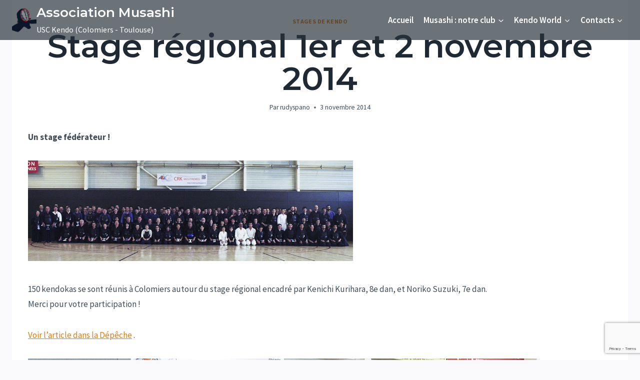

--- FILE ---
content_type: text/html; charset=utf-8
request_url: https://www.google.com/recaptcha/api2/anchor?ar=1&k=6LcL8ZoUAAAAAGlqiUDPHInXWcTiROaCCiKGdnmG&co=aHR0cHM6Ly9tdXNhc2hpLmFzc28uZnI6NDQz&hl=en&v=PoyoqOPhxBO7pBk68S4YbpHZ&size=invisible&anchor-ms=20000&execute-ms=30000&cb=ayrerll55tmy
body_size: 48598
content:
<!DOCTYPE HTML><html dir="ltr" lang="en"><head><meta http-equiv="Content-Type" content="text/html; charset=UTF-8">
<meta http-equiv="X-UA-Compatible" content="IE=edge">
<title>reCAPTCHA</title>
<style type="text/css">
/* cyrillic-ext */
@font-face {
  font-family: 'Roboto';
  font-style: normal;
  font-weight: 400;
  font-stretch: 100%;
  src: url(//fonts.gstatic.com/s/roboto/v48/KFO7CnqEu92Fr1ME7kSn66aGLdTylUAMa3GUBHMdazTgWw.woff2) format('woff2');
  unicode-range: U+0460-052F, U+1C80-1C8A, U+20B4, U+2DE0-2DFF, U+A640-A69F, U+FE2E-FE2F;
}
/* cyrillic */
@font-face {
  font-family: 'Roboto';
  font-style: normal;
  font-weight: 400;
  font-stretch: 100%;
  src: url(//fonts.gstatic.com/s/roboto/v48/KFO7CnqEu92Fr1ME7kSn66aGLdTylUAMa3iUBHMdazTgWw.woff2) format('woff2');
  unicode-range: U+0301, U+0400-045F, U+0490-0491, U+04B0-04B1, U+2116;
}
/* greek-ext */
@font-face {
  font-family: 'Roboto';
  font-style: normal;
  font-weight: 400;
  font-stretch: 100%;
  src: url(//fonts.gstatic.com/s/roboto/v48/KFO7CnqEu92Fr1ME7kSn66aGLdTylUAMa3CUBHMdazTgWw.woff2) format('woff2');
  unicode-range: U+1F00-1FFF;
}
/* greek */
@font-face {
  font-family: 'Roboto';
  font-style: normal;
  font-weight: 400;
  font-stretch: 100%;
  src: url(//fonts.gstatic.com/s/roboto/v48/KFO7CnqEu92Fr1ME7kSn66aGLdTylUAMa3-UBHMdazTgWw.woff2) format('woff2');
  unicode-range: U+0370-0377, U+037A-037F, U+0384-038A, U+038C, U+038E-03A1, U+03A3-03FF;
}
/* math */
@font-face {
  font-family: 'Roboto';
  font-style: normal;
  font-weight: 400;
  font-stretch: 100%;
  src: url(//fonts.gstatic.com/s/roboto/v48/KFO7CnqEu92Fr1ME7kSn66aGLdTylUAMawCUBHMdazTgWw.woff2) format('woff2');
  unicode-range: U+0302-0303, U+0305, U+0307-0308, U+0310, U+0312, U+0315, U+031A, U+0326-0327, U+032C, U+032F-0330, U+0332-0333, U+0338, U+033A, U+0346, U+034D, U+0391-03A1, U+03A3-03A9, U+03B1-03C9, U+03D1, U+03D5-03D6, U+03F0-03F1, U+03F4-03F5, U+2016-2017, U+2034-2038, U+203C, U+2040, U+2043, U+2047, U+2050, U+2057, U+205F, U+2070-2071, U+2074-208E, U+2090-209C, U+20D0-20DC, U+20E1, U+20E5-20EF, U+2100-2112, U+2114-2115, U+2117-2121, U+2123-214F, U+2190, U+2192, U+2194-21AE, U+21B0-21E5, U+21F1-21F2, U+21F4-2211, U+2213-2214, U+2216-22FF, U+2308-230B, U+2310, U+2319, U+231C-2321, U+2336-237A, U+237C, U+2395, U+239B-23B7, U+23D0, U+23DC-23E1, U+2474-2475, U+25AF, U+25B3, U+25B7, U+25BD, U+25C1, U+25CA, U+25CC, U+25FB, U+266D-266F, U+27C0-27FF, U+2900-2AFF, U+2B0E-2B11, U+2B30-2B4C, U+2BFE, U+3030, U+FF5B, U+FF5D, U+1D400-1D7FF, U+1EE00-1EEFF;
}
/* symbols */
@font-face {
  font-family: 'Roboto';
  font-style: normal;
  font-weight: 400;
  font-stretch: 100%;
  src: url(//fonts.gstatic.com/s/roboto/v48/KFO7CnqEu92Fr1ME7kSn66aGLdTylUAMaxKUBHMdazTgWw.woff2) format('woff2');
  unicode-range: U+0001-000C, U+000E-001F, U+007F-009F, U+20DD-20E0, U+20E2-20E4, U+2150-218F, U+2190, U+2192, U+2194-2199, U+21AF, U+21E6-21F0, U+21F3, U+2218-2219, U+2299, U+22C4-22C6, U+2300-243F, U+2440-244A, U+2460-24FF, U+25A0-27BF, U+2800-28FF, U+2921-2922, U+2981, U+29BF, U+29EB, U+2B00-2BFF, U+4DC0-4DFF, U+FFF9-FFFB, U+10140-1018E, U+10190-1019C, U+101A0, U+101D0-101FD, U+102E0-102FB, U+10E60-10E7E, U+1D2C0-1D2D3, U+1D2E0-1D37F, U+1F000-1F0FF, U+1F100-1F1AD, U+1F1E6-1F1FF, U+1F30D-1F30F, U+1F315, U+1F31C, U+1F31E, U+1F320-1F32C, U+1F336, U+1F378, U+1F37D, U+1F382, U+1F393-1F39F, U+1F3A7-1F3A8, U+1F3AC-1F3AF, U+1F3C2, U+1F3C4-1F3C6, U+1F3CA-1F3CE, U+1F3D4-1F3E0, U+1F3ED, U+1F3F1-1F3F3, U+1F3F5-1F3F7, U+1F408, U+1F415, U+1F41F, U+1F426, U+1F43F, U+1F441-1F442, U+1F444, U+1F446-1F449, U+1F44C-1F44E, U+1F453, U+1F46A, U+1F47D, U+1F4A3, U+1F4B0, U+1F4B3, U+1F4B9, U+1F4BB, U+1F4BF, U+1F4C8-1F4CB, U+1F4D6, U+1F4DA, U+1F4DF, U+1F4E3-1F4E6, U+1F4EA-1F4ED, U+1F4F7, U+1F4F9-1F4FB, U+1F4FD-1F4FE, U+1F503, U+1F507-1F50B, U+1F50D, U+1F512-1F513, U+1F53E-1F54A, U+1F54F-1F5FA, U+1F610, U+1F650-1F67F, U+1F687, U+1F68D, U+1F691, U+1F694, U+1F698, U+1F6AD, U+1F6B2, U+1F6B9-1F6BA, U+1F6BC, U+1F6C6-1F6CF, U+1F6D3-1F6D7, U+1F6E0-1F6EA, U+1F6F0-1F6F3, U+1F6F7-1F6FC, U+1F700-1F7FF, U+1F800-1F80B, U+1F810-1F847, U+1F850-1F859, U+1F860-1F887, U+1F890-1F8AD, U+1F8B0-1F8BB, U+1F8C0-1F8C1, U+1F900-1F90B, U+1F93B, U+1F946, U+1F984, U+1F996, U+1F9E9, U+1FA00-1FA6F, U+1FA70-1FA7C, U+1FA80-1FA89, U+1FA8F-1FAC6, U+1FACE-1FADC, U+1FADF-1FAE9, U+1FAF0-1FAF8, U+1FB00-1FBFF;
}
/* vietnamese */
@font-face {
  font-family: 'Roboto';
  font-style: normal;
  font-weight: 400;
  font-stretch: 100%;
  src: url(//fonts.gstatic.com/s/roboto/v48/KFO7CnqEu92Fr1ME7kSn66aGLdTylUAMa3OUBHMdazTgWw.woff2) format('woff2');
  unicode-range: U+0102-0103, U+0110-0111, U+0128-0129, U+0168-0169, U+01A0-01A1, U+01AF-01B0, U+0300-0301, U+0303-0304, U+0308-0309, U+0323, U+0329, U+1EA0-1EF9, U+20AB;
}
/* latin-ext */
@font-face {
  font-family: 'Roboto';
  font-style: normal;
  font-weight: 400;
  font-stretch: 100%;
  src: url(//fonts.gstatic.com/s/roboto/v48/KFO7CnqEu92Fr1ME7kSn66aGLdTylUAMa3KUBHMdazTgWw.woff2) format('woff2');
  unicode-range: U+0100-02BA, U+02BD-02C5, U+02C7-02CC, U+02CE-02D7, U+02DD-02FF, U+0304, U+0308, U+0329, U+1D00-1DBF, U+1E00-1E9F, U+1EF2-1EFF, U+2020, U+20A0-20AB, U+20AD-20C0, U+2113, U+2C60-2C7F, U+A720-A7FF;
}
/* latin */
@font-face {
  font-family: 'Roboto';
  font-style: normal;
  font-weight: 400;
  font-stretch: 100%;
  src: url(//fonts.gstatic.com/s/roboto/v48/KFO7CnqEu92Fr1ME7kSn66aGLdTylUAMa3yUBHMdazQ.woff2) format('woff2');
  unicode-range: U+0000-00FF, U+0131, U+0152-0153, U+02BB-02BC, U+02C6, U+02DA, U+02DC, U+0304, U+0308, U+0329, U+2000-206F, U+20AC, U+2122, U+2191, U+2193, U+2212, U+2215, U+FEFF, U+FFFD;
}
/* cyrillic-ext */
@font-face {
  font-family: 'Roboto';
  font-style: normal;
  font-weight: 500;
  font-stretch: 100%;
  src: url(//fonts.gstatic.com/s/roboto/v48/KFO7CnqEu92Fr1ME7kSn66aGLdTylUAMa3GUBHMdazTgWw.woff2) format('woff2');
  unicode-range: U+0460-052F, U+1C80-1C8A, U+20B4, U+2DE0-2DFF, U+A640-A69F, U+FE2E-FE2F;
}
/* cyrillic */
@font-face {
  font-family: 'Roboto';
  font-style: normal;
  font-weight: 500;
  font-stretch: 100%;
  src: url(//fonts.gstatic.com/s/roboto/v48/KFO7CnqEu92Fr1ME7kSn66aGLdTylUAMa3iUBHMdazTgWw.woff2) format('woff2');
  unicode-range: U+0301, U+0400-045F, U+0490-0491, U+04B0-04B1, U+2116;
}
/* greek-ext */
@font-face {
  font-family: 'Roboto';
  font-style: normal;
  font-weight: 500;
  font-stretch: 100%;
  src: url(//fonts.gstatic.com/s/roboto/v48/KFO7CnqEu92Fr1ME7kSn66aGLdTylUAMa3CUBHMdazTgWw.woff2) format('woff2');
  unicode-range: U+1F00-1FFF;
}
/* greek */
@font-face {
  font-family: 'Roboto';
  font-style: normal;
  font-weight: 500;
  font-stretch: 100%;
  src: url(//fonts.gstatic.com/s/roboto/v48/KFO7CnqEu92Fr1ME7kSn66aGLdTylUAMa3-UBHMdazTgWw.woff2) format('woff2');
  unicode-range: U+0370-0377, U+037A-037F, U+0384-038A, U+038C, U+038E-03A1, U+03A3-03FF;
}
/* math */
@font-face {
  font-family: 'Roboto';
  font-style: normal;
  font-weight: 500;
  font-stretch: 100%;
  src: url(//fonts.gstatic.com/s/roboto/v48/KFO7CnqEu92Fr1ME7kSn66aGLdTylUAMawCUBHMdazTgWw.woff2) format('woff2');
  unicode-range: U+0302-0303, U+0305, U+0307-0308, U+0310, U+0312, U+0315, U+031A, U+0326-0327, U+032C, U+032F-0330, U+0332-0333, U+0338, U+033A, U+0346, U+034D, U+0391-03A1, U+03A3-03A9, U+03B1-03C9, U+03D1, U+03D5-03D6, U+03F0-03F1, U+03F4-03F5, U+2016-2017, U+2034-2038, U+203C, U+2040, U+2043, U+2047, U+2050, U+2057, U+205F, U+2070-2071, U+2074-208E, U+2090-209C, U+20D0-20DC, U+20E1, U+20E5-20EF, U+2100-2112, U+2114-2115, U+2117-2121, U+2123-214F, U+2190, U+2192, U+2194-21AE, U+21B0-21E5, U+21F1-21F2, U+21F4-2211, U+2213-2214, U+2216-22FF, U+2308-230B, U+2310, U+2319, U+231C-2321, U+2336-237A, U+237C, U+2395, U+239B-23B7, U+23D0, U+23DC-23E1, U+2474-2475, U+25AF, U+25B3, U+25B7, U+25BD, U+25C1, U+25CA, U+25CC, U+25FB, U+266D-266F, U+27C0-27FF, U+2900-2AFF, U+2B0E-2B11, U+2B30-2B4C, U+2BFE, U+3030, U+FF5B, U+FF5D, U+1D400-1D7FF, U+1EE00-1EEFF;
}
/* symbols */
@font-face {
  font-family: 'Roboto';
  font-style: normal;
  font-weight: 500;
  font-stretch: 100%;
  src: url(//fonts.gstatic.com/s/roboto/v48/KFO7CnqEu92Fr1ME7kSn66aGLdTylUAMaxKUBHMdazTgWw.woff2) format('woff2');
  unicode-range: U+0001-000C, U+000E-001F, U+007F-009F, U+20DD-20E0, U+20E2-20E4, U+2150-218F, U+2190, U+2192, U+2194-2199, U+21AF, U+21E6-21F0, U+21F3, U+2218-2219, U+2299, U+22C4-22C6, U+2300-243F, U+2440-244A, U+2460-24FF, U+25A0-27BF, U+2800-28FF, U+2921-2922, U+2981, U+29BF, U+29EB, U+2B00-2BFF, U+4DC0-4DFF, U+FFF9-FFFB, U+10140-1018E, U+10190-1019C, U+101A0, U+101D0-101FD, U+102E0-102FB, U+10E60-10E7E, U+1D2C0-1D2D3, U+1D2E0-1D37F, U+1F000-1F0FF, U+1F100-1F1AD, U+1F1E6-1F1FF, U+1F30D-1F30F, U+1F315, U+1F31C, U+1F31E, U+1F320-1F32C, U+1F336, U+1F378, U+1F37D, U+1F382, U+1F393-1F39F, U+1F3A7-1F3A8, U+1F3AC-1F3AF, U+1F3C2, U+1F3C4-1F3C6, U+1F3CA-1F3CE, U+1F3D4-1F3E0, U+1F3ED, U+1F3F1-1F3F3, U+1F3F5-1F3F7, U+1F408, U+1F415, U+1F41F, U+1F426, U+1F43F, U+1F441-1F442, U+1F444, U+1F446-1F449, U+1F44C-1F44E, U+1F453, U+1F46A, U+1F47D, U+1F4A3, U+1F4B0, U+1F4B3, U+1F4B9, U+1F4BB, U+1F4BF, U+1F4C8-1F4CB, U+1F4D6, U+1F4DA, U+1F4DF, U+1F4E3-1F4E6, U+1F4EA-1F4ED, U+1F4F7, U+1F4F9-1F4FB, U+1F4FD-1F4FE, U+1F503, U+1F507-1F50B, U+1F50D, U+1F512-1F513, U+1F53E-1F54A, U+1F54F-1F5FA, U+1F610, U+1F650-1F67F, U+1F687, U+1F68D, U+1F691, U+1F694, U+1F698, U+1F6AD, U+1F6B2, U+1F6B9-1F6BA, U+1F6BC, U+1F6C6-1F6CF, U+1F6D3-1F6D7, U+1F6E0-1F6EA, U+1F6F0-1F6F3, U+1F6F7-1F6FC, U+1F700-1F7FF, U+1F800-1F80B, U+1F810-1F847, U+1F850-1F859, U+1F860-1F887, U+1F890-1F8AD, U+1F8B0-1F8BB, U+1F8C0-1F8C1, U+1F900-1F90B, U+1F93B, U+1F946, U+1F984, U+1F996, U+1F9E9, U+1FA00-1FA6F, U+1FA70-1FA7C, U+1FA80-1FA89, U+1FA8F-1FAC6, U+1FACE-1FADC, U+1FADF-1FAE9, U+1FAF0-1FAF8, U+1FB00-1FBFF;
}
/* vietnamese */
@font-face {
  font-family: 'Roboto';
  font-style: normal;
  font-weight: 500;
  font-stretch: 100%;
  src: url(//fonts.gstatic.com/s/roboto/v48/KFO7CnqEu92Fr1ME7kSn66aGLdTylUAMa3OUBHMdazTgWw.woff2) format('woff2');
  unicode-range: U+0102-0103, U+0110-0111, U+0128-0129, U+0168-0169, U+01A0-01A1, U+01AF-01B0, U+0300-0301, U+0303-0304, U+0308-0309, U+0323, U+0329, U+1EA0-1EF9, U+20AB;
}
/* latin-ext */
@font-face {
  font-family: 'Roboto';
  font-style: normal;
  font-weight: 500;
  font-stretch: 100%;
  src: url(//fonts.gstatic.com/s/roboto/v48/KFO7CnqEu92Fr1ME7kSn66aGLdTylUAMa3KUBHMdazTgWw.woff2) format('woff2');
  unicode-range: U+0100-02BA, U+02BD-02C5, U+02C7-02CC, U+02CE-02D7, U+02DD-02FF, U+0304, U+0308, U+0329, U+1D00-1DBF, U+1E00-1E9F, U+1EF2-1EFF, U+2020, U+20A0-20AB, U+20AD-20C0, U+2113, U+2C60-2C7F, U+A720-A7FF;
}
/* latin */
@font-face {
  font-family: 'Roboto';
  font-style: normal;
  font-weight: 500;
  font-stretch: 100%;
  src: url(//fonts.gstatic.com/s/roboto/v48/KFO7CnqEu92Fr1ME7kSn66aGLdTylUAMa3yUBHMdazQ.woff2) format('woff2');
  unicode-range: U+0000-00FF, U+0131, U+0152-0153, U+02BB-02BC, U+02C6, U+02DA, U+02DC, U+0304, U+0308, U+0329, U+2000-206F, U+20AC, U+2122, U+2191, U+2193, U+2212, U+2215, U+FEFF, U+FFFD;
}
/* cyrillic-ext */
@font-face {
  font-family: 'Roboto';
  font-style: normal;
  font-weight: 900;
  font-stretch: 100%;
  src: url(//fonts.gstatic.com/s/roboto/v48/KFO7CnqEu92Fr1ME7kSn66aGLdTylUAMa3GUBHMdazTgWw.woff2) format('woff2');
  unicode-range: U+0460-052F, U+1C80-1C8A, U+20B4, U+2DE0-2DFF, U+A640-A69F, U+FE2E-FE2F;
}
/* cyrillic */
@font-face {
  font-family: 'Roboto';
  font-style: normal;
  font-weight: 900;
  font-stretch: 100%;
  src: url(//fonts.gstatic.com/s/roboto/v48/KFO7CnqEu92Fr1ME7kSn66aGLdTylUAMa3iUBHMdazTgWw.woff2) format('woff2');
  unicode-range: U+0301, U+0400-045F, U+0490-0491, U+04B0-04B1, U+2116;
}
/* greek-ext */
@font-face {
  font-family: 'Roboto';
  font-style: normal;
  font-weight: 900;
  font-stretch: 100%;
  src: url(//fonts.gstatic.com/s/roboto/v48/KFO7CnqEu92Fr1ME7kSn66aGLdTylUAMa3CUBHMdazTgWw.woff2) format('woff2');
  unicode-range: U+1F00-1FFF;
}
/* greek */
@font-face {
  font-family: 'Roboto';
  font-style: normal;
  font-weight: 900;
  font-stretch: 100%;
  src: url(//fonts.gstatic.com/s/roboto/v48/KFO7CnqEu92Fr1ME7kSn66aGLdTylUAMa3-UBHMdazTgWw.woff2) format('woff2');
  unicode-range: U+0370-0377, U+037A-037F, U+0384-038A, U+038C, U+038E-03A1, U+03A3-03FF;
}
/* math */
@font-face {
  font-family: 'Roboto';
  font-style: normal;
  font-weight: 900;
  font-stretch: 100%;
  src: url(//fonts.gstatic.com/s/roboto/v48/KFO7CnqEu92Fr1ME7kSn66aGLdTylUAMawCUBHMdazTgWw.woff2) format('woff2');
  unicode-range: U+0302-0303, U+0305, U+0307-0308, U+0310, U+0312, U+0315, U+031A, U+0326-0327, U+032C, U+032F-0330, U+0332-0333, U+0338, U+033A, U+0346, U+034D, U+0391-03A1, U+03A3-03A9, U+03B1-03C9, U+03D1, U+03D5-03D6, U+03F0-03F1, U+03F4-03F5, U+2016-2017, U+2034-2038, U+203C, U+2040, U+2043, U+2047, U+2050, U+2057, U+205F, U+2070-2071, U+2074-208E, U+2090-209C, U+20D0-20DC, U+20E1, U+20E5-20EF, U+2100-2112, U+2114-2115, U+2117-2121, U+2123-214F, U+2190, U+2192, U+2194-21AE, U+21B0-21E5, U+21F1-21F2, U+21F4-2211, U+2213-2214, U+2216-22FF, U+2308-230B, U+2310, U+2319, U+231C-2321, U+2336-237A, U+237C, U+2395, U+239B-23B7, U+23D0, U+23DC-23E1, U+2474-2475, U+25AF, U+25B3, U+25B7, U+25BD, U+25C1, U+25CA, U+25CC, U+25FB, U+266D-266F, U+27C0-27FF, U+2900-2AFF, U+2B0E-2B11, U+2B30-2B4C, U+2BFE, U+3030, U+FF5B, U+FF5D, U+1D400-1D7FF, U+1EE00-1EEFF;
}
/* symbols */
@font-face {
  font-family: 'Roboto';
  font-style: normal;
  font-weight: 900;
  font-stretch: 100%;
  src: url(//fonts.gstatic.com/s/roboto/v48/KFO7CnqEu92Fr1ME7kSn66aGLdTylUAMaxKUBHMdazTgWw.woff2) format('woff2');
  unicode-range: U+0001-000C, U+000E-001F, U+007F-009F, U+20DD-20E0, U+20E2-20E4, U+2150-218F, U+2190, U+2192, U+2194-2199, U+21AF, U+21E6-21F0, U+21F3, U+2218-2219, U+2299, U+22C4-22C6, U+2300-243F, U+2440-244A, U+2460-24FF, U+25A0-27BF, U+2800-28FF, U+2921-2922, U+2981, U+29BF, U+29EB, U+2B00-2BFF, U+4DC0-4DFF, U+FFF9-FFFB, U+10140-1018E, U+10190-1019C, U+101A0, U+101D0-101FD, U+102E0-102FB, U+10E60-10E7E, U+1D2C0-1D2D3, U+1D2E0-1D37F, U+1F000-1F0FF, U+1F100-1F1AD, U+1F1E6-1F1FF, U+1F30D-1F30F, U+1F315, U+1F31C, U+1F31E, U+1F320-1F32C, U+1F336, U+1F378, U+1F37D, U+1F382, U+1F393-1F39F, U+1F3A7-1F3A8, U+1F3AC-1F3AF, U+1F3C2, U+1F3C4-1F3C6, U+1F3CA-1F3CE, U+1F3D4-1F3E0, U+1F3ED, U+1F3F1-1F3F3, U+1F3F5-1F3F7, U+1F408, U+1F415, U+1F41F, U+1F426, U+1F43F, U+1F441-1F442, U+1F444, U+1F446-1F449, U+1F44C-1F44E, U+1F453, U+1F46A, U+1F47D, U+1F4A3, U+1F4B0, U+1F4B3, U+1F4B9, U+1F4BB, U+1F4BF, U+1F4C8-1F4CB, U+1F4D6, U+1F4DA, U+1F4DF, U+1F4E3-1F4E6, U+1F4EA-1F4ED, U+1F4F7, U+1F4F9-1F4FB, U+1F4FD-1F4FE, U+1F503, U+1F507-1F50B, U+1F50D, U+1F512-1F513, U+1F53E-1F54A, U+1F54F-1F5FA, U+1F610, U+1F650-1F67F, U+1F687, U+1F68D, U+1F691, U+1F694, U+1F698, U+1F6AD, U+1F6B2, U+1F6B9-1F6BA, U+1F6BC, U+1F6C6-1F6CF, U+1F6D3-1F6D7, U+1F6E0-1F6EA, U+1F6F0-1F6F3, U+1F6F7-1F6FC, U+1F700-1F7FF, U+1F800-1F80B, U+1F810-1F847, U+1F850-1F859, U+1F860-1F887, U+1F890-1F8AD, U+1F8B0-1F8BB, U+1F8C0-1F8C1, U+1F900-1F90B, U+1F93B, U+1F946, U+1F984, U+1F996, U+1F9E9, U+1FA00-1FA6F, U+1FA70-1FA7C, U+1FA80-1FA89, U+1FA8F-1FAC6, U+1FACE-1FADC, U+1FADF-1FAE9, U+1FAF0-1FAF8, U+1FB00-1FBFF;
}
/* vietnamese */
@font-face {
  font-family: 'Roboto';
  font-style: normal;
  font-weight: 900;
  font-stretch: 100%;
  src: url(//fonts.gstatic.com/s/roboto/v48/KFO7CnqEu92Fr1ME7kSn66aGLdTylUAMa3OUBHMdazTgWw.woff2) format('woff2');
  unicode-range: U+0102-0103, U+0110-0111, U+0128-0129, U+0168-0169, U+01A0-01A1, U+01AF-01B0, U+0300-0301, U+0303-0304, U+0308-0309, U+0323, U+0329, U+1EA0-1EF9, U+20AB;
}
/* latin-ext */
@font-face {
  font-family: 'Roboto';
  font-style: normal;
  font-weight: 900;
  font-stretch: 100%;
  src: url(//fonts.gstatic.com/s/roboto/v48/KFO7CnqEu92Fr1ME7kSn66aGLdTylUAMa3KUBHMdazTgWw.woff2) format('woff2');
  unicode-range: U+0100-02BA, U+02BD-02C5, U+02C7-02CC, U+02CE-02D7, U+02DD-02FF, U+0304, U+0308, U+0329, U+1D00-1DBF, U+1E00-1E9F, U+1EF2-1EFF, U+2020, U+20A0-20AB, U+20AD-20C0, U+2113, U+2C60-2C7F, U+A720-A7FF;
}
/* latin */
@font-face {
  font-family: 'Roboto';
  font-style: normal;
  font-weight: 900;
  font-stretch: 100%;
  src: url(//fonts.gstatic.com/s/roboto/v48/KFO7CnqEu92Fr1ME7kSn66aGLdTylUAMa3yUBHMdazQ.woff2) format('woff2');
  unicode-range: U+0000-00FF, U+0131, U+0152-0153, U+02BB-02BC, U+02C6, U+02DA, U+02DC, U+0304, U+0308, U+0329, U+2000-206F, U+20AC, U+2122, U+2191, U+2193, U+2212, U+2215, U+FEFF, U+FFFD;
}

</style>
<link rel="stylesheet" type="text/css" href="https://www.gstatic.com/recaptcha/releases/PoyoqOPhxBO7pBk68S4YbpHZ/styles__ltr.css">
<script nonce="uP-i3XEtiMxWEO0wbCG3Sg" type="text/javascript">window['__recaptcha_api'] = 'https://www.google.com/recaptcha/api2/';</script>
<script type="text/javascript" src="https://www.gstatic.com/recaptcha/releases/PoyoqOPhxBO7pBk68S4YbpHZ/recaptcha__en.js" nonce="uP-i3XEtiMxWEO0wbCG3Sg">
      
    </script></head>
<body><div id="rc-anchor-alert" class="rc-anchor-alert"></div>
<input type="hidden" id="recaptcha-token" value="[base64]">
<script type="text/javascript" nonce="uP-i3XEtiMxWEO0wbCG3Sg">
      recaptcha.anchor.Main.init("[\x22ainput\x22,[\x22bgdata\x22,\x22\x22,\[base64]/[base64]/[base64]/KE4oMTI0LHYsdi5HKSxMWihsLHYpKTpOKDEyNCx2LGwpLFYpLHYpLFQpKSxGKDE3MSx2KX0scjc9ZnVuY3Rpb24obCl7cmV0dXJuIGx9LEM9ZnVuY3Rpb24obCxWLHYpe04odixsLFYpLFZbYWtdPTI3OTZ9LG49ZnVuY3Rpb24obCxWKXtWLlg9KChWLlg/[base64]/[base64]/[base64]/[base64]/[base64]/[base64]/[base64]/[base64]/[base64]/[base64]/[base64]\\u003d\x22,\[base64]\\u003d\\u003d\x22,\x22wrHDmUQ0w48UBMK5SWgKH8OPw4Q0wrlYRA9ACsOxw487Y8KJYsKBRcOceC3CtcOjw7F0w5fDusOBw6HDisOkVC7DksK3NsOwHcK7HXPDvAnDrMOsw77Co8Orw4tdwprDpMOTw5rCvMO/UklSCcK7wr9gw5XCj1hQZmnDlHcXRMOYw7zDqMOWw7EnRMKQBsOmcMKWw5zCsBhAD8OMw5XDvGHDt8OTThcEwr3DoScVA8OiWFDCr8Kzw7YRwpJFwpPDvAFDw5LDr8O3w7TDmlJywp/DqMOlGGh7wpfCoMKac8KwwpBZWWRnw5ELwpTDi3s9wqPCmiNgeiLDux7ChzvDj8KxBsOswpcQdzjChSzDsh/CiDzDp0U2wo5xwr5Fw6LCpD7DmgfCp8Okb1TCtmvDucKKMcKcNiFEC27DjncuwoXCtMKQw7rCnsOswoDDtTfCinzDkn7DvynDksKAUcK2woomwrxNaW9Iwr7Clm9Kw6YyCmtYw5JhPcKLDATChHpQwq0lTsKhJ8KPwoABw6/[base64]/Dk8Osw4DDvTRKacO3YyzDlcOfw6cew7zDtMOWPsKYaSjDnRHClkh9w73Ch8Ktw4RVO1UOIsONC0LCqcOywp3DuGRnXsOIUCzDl2Nbw6/CvsKgcRDDhUpFw4LCqwXChCRsI1HChjEtBw8oI8KUw6XDow3Di8KeenQYwqpswrDCp0UnNMKdNgjDkDUVw5HCsEkUSsOiw4HCkRp3bjvCk8KMSDk1bBnCsEJAwrlbw7U0YlV6w4o5LMO+WcK/Nw8MEFVfw4zDosKlbWjDuCghczTCrUhIX8KsNMKjw5BkZEp2w4Ayw4HCnTLCl8KpwrB0UmfDnMKMclrCnQ0bw6FoHDJCFip4wpTDm8OVw7LCvsKKw6rDrlvChFJGG8OkwpNaS8KPPmLCr3t9wrPCpsKPwovDosO0w6zDgBLCvx/DucO8wqE3wqzClMOwC09iVcKtw7/DonPDkRLCujXCq8KdFylqQWsRRGBqw54vw6p9wp3Ci8KJwplnw6TDnmjCmnrDmGlqOMKXJBFnM8K4JMOiwqbDkMKgX3FHw7fDvcKdwrl+w6rCr8K3V07Do8KtVivDunoxw7oDb8KWe3Vcw6M6wrkswojDnwnCmjNyw6rDicKjw5NVa8O+wr/Ds8K0wpvDgX7CgylnYwzCr8KiVhkOwotwwrlnw5nDuSJMPsKyZlwiTQTCgMKmw7TDhF14wqcaM2oJKAFMw5h/IzQWw5hvw7YfZxMcwp/DtMKaw5jCvsOIwpVhHsOFwqTCmsKBMEzDv1XCrcOUN8OhVsOuw67DrcKIVhttNGjCr0c/HcK6QcKqX1YRelM8wp9ewovDkMK0SSkyQcKLwrLDp8OdHsOMwq/DtMK7LBXDo29Cw6QyH05uw45aw63DocKmAcKzfBhtZMKvwqYsUwh8c1rDo8O+w5cew6LDhi3Dugg7InYmwqxuwpbDgMOGw5wLwoXCuT7Cv8O6EMO+wqnDjsKuaCzDjy3DlMOcw6MARDU1w7pxwohBw5fCjkDDnS81KcO/dj9bwo7CgDfDg8OUKsKmB8OaGsKmw47CqMKQw71FKDZrw5TDmMOOw7DDncKPw7MgbsK2bcOEw5ZwwrPCgiPClcKwwpzCsHTCtQ5JLzLCqsKZwo8qwpXDoXjCqsKKYMKnOsOlwrvCsMOmwoNewrbCpGnClMKxw43Dk17DgMK6dcK/LMO9MTTDscKaN8OvPCgLwrZEwqbCg1XDvcOywrNXwqwtAi9Ow6LCucOvw63DqsKqwq/DiMOcw7wiwqNKJcKtFMOIw73Cl8KUw7vDksKqwrgMw7nCny5RYnQkUMO3w6Aaw47CvC7DlQTDvMO8wqbDqBfDu8O6wphUw7TDlW/DqSUow4NTEsKHW8KeO2PDr8K4w708fcKPTT0jdsOfwr53w5PCi3jCt8O5w5UKL1MFw6kYUnBiwqZTOMOSL3fChcKDemrCgsK2L8KzGDnCsBnCscKgw7jDkMKPHQsow5V5w4V6BlBcOcObNcKEwrHDh8OLM3HDt8OwwrIAwpokw4lAw4DCucKqSMOtw6nDj0fDgG/[base64]/Ck1EswpIdW8KUwrvChsOWPx0GWsO7w6jDnGI6ZMKDw5zDtmXCp8Osw7hvWlBhwoXDv1rCnsOuw54JwqTDtcKYwpfDpntwVEDCp8K8GcKvwqPCqsKMwoU4w7zCusKYCVjDpsOpZhTCkcK7ZA/ChCfCu8O0VBrCkmTDocKgw41fP8OBfcKvBMKAODDDisO/[base64]/CnsOUw67CosKsw4oBw6jDs8Oww6RmwrlffcO2H8KhS8KJbMKtw4HCgMOjwojDkMK1Ah0kEHsjwpnCs8KBVk3CixA/D8O5O8O4w5/CtsKPBsOTWcK2wpPCosOGwqrDucOwDRl/w6cZwrY8OsOwI8O+JsOiw4FBZcKRLxTCunXDs8O/[base64]/DoU8ew6ctKcOawr/DphZbwqU7H8K1ITrDkcOTw6x1woDCg2gKw4TCuwN+w5nCsgoKwpsYwrljJk/Ci8OsOcKyw40uwqzClsK5w7rChFvDusK7ccKaw6HDicKZaMOrwqnCr2/DgcOICULDjlUoQcOVwpLCjcKvfBJWw6lEw7hxPSUeH8O/[base64]/[base64]/w6tbDMKBMEIpwqHCvEMZHDbCl8OsRsOdwq5rw7bCrMOAc8OXw67DssKPYhfDgsKpYMO3w7LDo3xKwqACw5HDrsKTZVoRwrbDjjgAw4DDhE/CglICYnbCvMKuw6/CqCl/w73DtMK1Emtrw6zDiywLwpTCkVYdwrvCs8KXacK5w6hrw5ZtccO7PjHDnMKSRcKidHfCok1QVTEqMgjChVE/HCvDncODBg80wodAwpEzLWkRJ8OtwqjChk3CjMO/[base64]/HhllNljDjMOVBkpHc8OXwqUUIsOswqnDkzzDhhZOw6dcB0tOw6MZVVfCtHzCpg7Dh8OQwrrCvhNqBwPCpSMFw6rDm8OHe1lfAWjDiDAMMMKUwrPCgErChirCo8Ofw6nDlR/CmhrCmsOCw5DDp8KoFsO2wrlackk6RTLCg1LCpkBlw6HDnMOWYxwwP8OYwqvCnB7Cqghsw6/DoyknLcKbXFHDng/Dj8KBB8OgCQ/Dp8OwccKfH8Knw7vDqSI8CAzDr0Ewwp9lw4PDg8KaWcKhOcOPN8OMw5zDtcOCw5Baw5UUw63DhmzCnRQ5RVN5w6odw5zCsUh0DWQwVglcwocNUGtVB8O5wozChCHCjVkAF8O5wph1w7UEw6PDhsObwo1WCETDtsK/LwrDjkoNw54Nw7PCp8K+IMKTw5JowozCl2h1HMOjw77Drk7DpTrDmsOFw6YTwrRuCVZmwrzDtcKcw5jCtVhaw63DvMKxwpd7A0FJwqHDiSPCkhtPw57Dkj3DrzVmw4rDgRrCoGESw4PDvzHDnMOXKcODRMKywq3Ds0TCscO/dsKJcVZxwpzDiULCu8KXwqXDnsKAQ8ONwq7Di3pYOcKTw57DpsKjdcOKw6bCh8OVHcOKwpkrw6Z1TmcAUMOVH8Osw4ZfwoBnwrtsTTZJInvCmQXDmcOww5Mow5kmwqjDnVJ1CV7CjXsPMcOXF1hhScKrOMKTwqDCkMOww53DvWktVsO/wqXDg8OJbSXCiTYWwoDDk8OaN8KmOQofw77Doi0edS8Zw5oEwrcsMsOQLcKUODvCj8KxQFjClsOkAFjCgsOMTiRQRCgNfcOQw4QMCG9zwot6KR/CilVyKQQbWHMBJiHDi8Ogw7rCgsOnU8OXPEHCgAHDl8KjYsKfw4TDhTEFCw0kw4PDtcKYX3HCmcKfwplQXcOqw7Eewq7CjyDCisOKSCthEXEBbcKZWHomw5/CpyPDtDLCrGDCs8Kuw6vDgnhYfz8zwozCkUdcwpRfw6ZTKMKjFRfCjsKqWMOKw6lbQ8OxwqPCosKqWzHCuMKswrF1wqHCj8OWUiYBK8Kjw5rDj8Ogwq0oCQpFFB8wwqLCmMKzw7vDp8KNBMKhMsKAwp/CmsKmbFMZwoJ6w7Z3SlJUw77ChjPCnRtpbMOxw59ACm02wrTCnMOAAyXDmVMJOx9wS8K+TMK3wqvCjMOHw6YQL8Ouw7DDj8KAwpoULmIJfMKzwpp3b8OxNj/CuADDn0c7KsO+wpvDoA07dUMYw7nDmWgMw7TDrncrTlkuMMKLQQEGw7PCp2TDkcKSV8KnwoDCh0VNw7tqJ3s8SxvCq8O7w7Rpwr7Dk8OxIlRWZcKsaQbCl3XDscKRPnFeDl7CpMKpJhdDcj0/w7Icw6HCiSTDtcOeVsOmYRbDlMO9PnTDuMK8IENsw6rCsUTDvcOyw47DhcKPwq0Rw7fCjcOzZR7Dg3jDjWMMwqMJwofCgh1Jw43DgB/[base64]/Dk8K1w5LCu8OENCTDjmLDuMO1w6EcwobDmMKiwrxsw44xSFHDikbCjnPCpMOOHMKJw4AqFTDDg8OEwrh5Lg/DqMKsw4jDngLCv8OEw4XDpMO/[base64]/DhcKqASAmw6kVBcOHFWXDusKMw5hhw4DCu8OHUMOOwpXDt0k1wrjCj8OBw5tpOjBkwo/DvcKSWAF5TjvCj8OKwq7CnEtdd8Kyw6zDocOiwq/DtsK3PQnCqG3DlsOyT8OCw4BELEMCQ0bDhx9Tw6zDnjBOYsOlwqTChsOXDHsXwrFiwq/CqyPDukcWwowxbsO4IB1Rw5TDkELCsR1FW0DCswgrccKDLcKIwpjDiBA3wqdob8Odw4DDtcOmC8Kpw7jDt8KNw5F/wqIoFsO2w7zDmsKCAlp8YcOMM8OfJcOQw6UrQ3UCwo5jwo0eSAo6ABHDsntHDsK4a2ofUEM5w5Z8JMKIw5jCvsOBKSojw6lMOMKFI8OQwq0NZEfCgEccU8KbWjvDksO4NsOdw5NTNcKiw7nDiBojw64jw5JgccKSEwHChsKAM8K4wrvCt8Oswok/A0vCg1LDlhsFwoNJw57Cp8KkaWHDgMOnLWXCgcOZWMKIZiTCnQc5wowWw7TCg2MMMcOyawEXwpobcsKIwrjDpHjCvUDDmAvCgsOAwrfDjMKMVcOHaGQsw5tWdGM4EcOHXAjCu8K/KMOww6sbBnrDticZHG3DucKzwrUoWsOXFiRHw6QCwqEgwpY0w5TCj37CmsKEBxsuWcKEe8Orf8KjZkgJwq3DnkAvw5I+XzrCrMOpwqAyBUtyw4EpwoPCl8KxOsKKAg1tVlXCpsK2TsOQR8OFSVcLQXbDr8O/bcOZw4fDtg3CiWUPV1/CrSQPeVoIw6PDqwrDmhnDgnvCisObwpvDjsOsFsOVC8OHwqVtbFpGRMK4w5zDv8K1V8KjDFlhDsO7wqlFw77DgkFbwozDn8OqwqcwwplVw7XCnirDimjDqWLCjsOibsKIf0l9w5DDoSXDlxsxfH3CrhrDtMOawpjDpcO4UUR/w5/[base64]/DhMKNWTjCi3t+AysQw57DlMK0ejR9wrjCp8KZXWg/[base64]/wrFoEQRuMMKnw4LDoi8wZAvDukrCgMO7YMOww4TDs8KnbgQ0SgN6fkjDgnPCtAbDnRcdwoxcw5gow6xbD11uOcKpRkdiw4x/TyXDj8KrI1DCgMOyRMK0bMOTwrLCuMKnw7A0w4VjwpkzecOOasKgw7/[base64]/Dv8K+w4/DssOPw6XDn8KWWMOawrLDogIjMsKPfMKOwoZ1w67DjMKSeUzDs8OoHjPCmMOdWMOWJyhyw5nCrCXCt1HDgcK7wqjDjMOgSWJ5M8Otw6VUGmdSwr7DgxE5VMKSw5jCnsKsFEXDrW49Rx/[base64]/CiAMSw41gcMOnW8OuXw0Xw6osAcKqC1TDuMOWASrDksO8UsO3DTHCoHlSRzzCgybDu3JKccKzIl1NwoDDog/CssONwpYuw4RmwqfDuMOcw6l2TlLCu8O+woTDrDDClsKPWsOcw77CiGrDj1/DmcOywojDlgZPQsK9PjbCiyPDnMOPw5/ChTgweHDCqTHCr8O+NsOkw7PDnyfCo2zCgAlrw4vDqcKtVWLCnmM0ejHDjcOmTMO2OXbDvB/DrcKHWMKMA8Oaw43Dq0Apw5HDs8KsPjMmw7DDvxXDpEEAwq5vwoLDnmlWEwfCpyrCsiEyNlrDrBDDkH/CrTHCniFVAhprdUXDiy8/F3gSwqRJZ8OpZ0ohbxPDvX9kwrxWAMOTdsO0fVd0dsOiwpnCrmN3U8KZS8O3ZMONw6lkwr1Vw6zComMEwppWwobDvCPCu8OhBnjCiwgdw4LDgcO+w5xFw5Fww5JlDMKOw4pfw6TDp0/DinQXOgNtw6vCtcKMXsOYWsOVcMO+w7DCg1jCjF7DncKveGxTfEnDuGdKGsKVARByD8KlB8KMcxYfBhddV8Ohw7ggw5hlw6vDnsKSD8OGwpsYw6/DgBZjw5ERDMKPw6QGOD0dw7xRQsOiw74AJcKrwp/[base64]/DqsK/DcOOOsOTQcOCwrzCg8Kzw60rwo/Dnw9nw6NGwpg5w7gdwrzDqzrDhiPDq8OkwrXCrmE6wojDhMKgJnJPwpfDpCDCqxDDhGnDkEVJwqsmwqoFwrcBAyZPH2dQGMOcPMOFwq9Rw4vDtXpNKGIZw7zCtMOhEcOKWUkCwofDsMKew5XDvcOwwoYJw6nDksOrIcKbw6XCq8K+dw45w6HCiW3Clg3ClU/CogjClUrCmTYnUWdewqxfwoXDpXJ5w7rCrMO6wrTDusOxw6Mcwr4UCcOmwpICKlAyw5hNOsOww7ldw7JDHW4Aw5hZXgjCu8OAKiZOwrvDsSLDo8KFwrbCp8KuwoPCm8KtBcKaccOIw6oVEjQYHSLCmsOKa8O3GMO0HcK2wp/ChSrCunnCk2NMSA1pMMKSBwnCvQnCm0vDlcOnO8O4LcOywq1NaFHDv8Kkw6PDpMKOHMKMwrtawpTDvGHCpg5+KnZywpzDv8Oew6/CqsKLwrA0w7dzHcKxMgDCvcKow4IQwrTCnUbDllx4w6/[base64]/[base64]/bcOMG8K3woXCq31CEyPDpsK9DQbCviErCcOow5bDmMKeMRLDpTzDhMO/[base64]/E8O+wo00w5lECU3CtiYSw7psRxDDmglfKRjCmzPCn1VXwqoEw43Cg1xBW8KqRcK3H13CnsOuwqTCu2RUwqLDsMOKLcOfKsKoeHYIwoXDv8KiXcKbw7AnwrsXwrvDsxvChH4iaFMde8OSw5EqLMO7w57CgsKpw5MabjhCwpjDuBzCqMK/[base64]/DvWzDjkR3ADzDjsOnwprChsOhB8Kvw78UwqLDpxt0w6/[base64]/CvsKUZ3czwrAewo/Dv8OPVcObwq1dwrHDuMKgw6Z/eVzDj8KBIsOZScKtMWMAw7MxVS4Iw6/[base64]/[base64]/[base64]/QcKNbMKPWjrCiBTDqMOYw5fDn8OQw649KmTClR1jwr5PfiomQ8KlX0dSKFLCtzN6ZW5YUVxSWFAmOhfDrAcqW8Kjw4BHw6rCo8OoV8OXw5Imw4tKWUPClsOfwrlCNg7CujZ2wprDocKaIMOXwpVFK8KJwo/[base64]/CtWXDgwXDuAoVYSvDq8Oewq44XcKLw7QDbsOLAMKRwrBkbFDDmh/CsnnClFfDncO1WALDkCpywq3DgA3ClcOvK0hCw5jCusOtw4Mnw498V3wxKkRqDMKcwrxYw7MgwqnDpS82w75Yw5hnwodMwrvCisK5UMO4JXJKKMKwwpl3FsOsw6vDh8Kuw7BwCsOOw51cLwVYf8KkSHfCrMK/[base64]/[base64]/C1jDlCjDtDbCrcOaw4w0w4TCscO2Ky/DhDtDw7BoS8KBQ0DDtG4gHmXCiMKaAkgDwpRGw7kgwpklwpp5c8OyJsOMwpERwrx5EMKNdcKGwpIZw4PCpHF9w5sIwrbDoMK0w6fCiTxmw43ClMK5IMKfw63CgsOXw7AZfDQ9IcOjQsO9djAMwpMeKMOrwqvDlBo6GFzCgsKewqo/[base64]/DuinCsmnCvMKTNhbDqDzDo3Vyw7nDkR0swoY/w53Ds2TDrEw5eU3CoHdQwovDikfDosO7KHjCuEgbwq1CGB/[base64]/[base64]/ChsKbwqtOwrwVOx17CsK6w7FdwoNJXXHDscKYPz8cw78MLWbCmsOFwoNDZcOcwqjDmHERwqtAw5HCkXXDkGlGw4LDpwdvGUIrXmpURsOVw7EhwoM0VsO/wq0xw513fBrCh8KHw5tdw791DMOsw6PDmTIQwr/[base64]/CskQQwp3DsRLDgcKXY0rCqlQoKsOQAMODwoXCiW8NQMKANcOew4pfesKjXh40dRrCpT4TwpbDg8Kow4diwqQ7Z39PV2LCkxXDi8Omw6MmBzcAwrrDgzvDl3J4cRUle8OewqlqMEwpFsOgwrTCn8OZBcO7w6c+LxglVMO5wqYbXMK/wqzDrsOVPcOoIAJVwoTDrU3DqsOLISDCrMOhcEFyw7nDm1HDjVvDsVdPwoEpwqpZw7dpwpTCvB3DuAPDow4Ow4EIwrsTw5PDjsOIwrbCmcOOQwrCuMOKGi9awrVJwp5uwqFRw40pHHB9w63DhsOLw7/CscKiwpgnWnJ8wqh3e07Dr8O0wq3DsMKywpg7w7kuLW5XFi97SHZ3w6IWwpzCvsKSwpHChjXDlMKpw7rDhFh5w7hAw6Jcw7bDmAbDr8KKw67CvMONw67CkRgkR8K4acODw5Rud8KhwovDnsO9JMOtbMKgwqHDh1sAw7YWw5nDucKBNMOBR2PDhcO5wpNOw6/DuMK6w5vCqmg5wq7DnMOuw5Jxw7TCsHtCwrVaXcOlwqXDi8KhGR3DlsOXwoN6Z8OUfsKswrvDlTfDnGItw5LCjXhjwq5yDcObwokiOcKIdMO9M0FCw75IcMKQYcK5F8OWWMKzYsOQfQkJw5B8wprCnMKbwpvCucOSLcO8Y8KaUcKgwpvDjyYiM8O2YcKaK8K2wp8Bw4/DqnrDmBxcwp4tXn/DnEEOWlTCpcOaw7Qfw5MJDcOnNMO3w6jCq8KfAkLChsOvVsOuW20wBMONZQRZBMKmw7AkwobDnRjDmUDDtF5NG2ciU8KRwrjDncKyTk3DmsKXYsOAMcOTw7/[base64]/Q8Ofw5/Ci8Orw7PDnWhNBlnCunfDlsK6w7nDtgnClSzCtsOfThTDvkzDqAPDkQTCkh3DpMOZw6tFYMKBRmLCg0B3Ah/CoMKDw4sMwpIGS8ONwqJXwrfCvMOcw50PwrbDvMKCw7fChVDDnRQOwrPDiyPDrTgdU3pMQWsZwrFqXsOmwp1sw7lPwrzDtA/DpVsWDDVOw7nCl8OZCws8wpjDmcKHw5jCqcOmGS3CqcK/e1TCvBLDu1/DuMOCw5LCtzNYwpsRdiNwN8KZAWvDrXwEUXbDnsK4woPDlMKwUybDl8Kdw6gJP8KHw5bCqsOgwrfCucKUKcOPwq1xwrBOwqvCtMO1w6PDhMKqw7DDj8KWwonDgl4/IjTCt8O6fsK8Ok9hwqZswp/CucOKw57CljjDgcKGwr3DhFhEAXMnEH7Ch13DqMOew4tNwrA/MMOKw5XCgsOfw4s7w5pew5gpwrd2wqBqIcOuBMOhJ8OUUcK6w7c7EcOwfMO+wo/[base64]/NXrClsKww4YzQHBcwpNdOgDDrH3ClznCvEpSw4QlDcKpwq/DtElOw7plH0bDgxzCicK/PUdTw4Qte8KxwoU/WsKYw6s/[base64]/WcKvw4cxA8KrFcO3wpMhwp86wrcaw6XDhFfDocOTZsKPNMOYGDnDuMKJwotXRkLCgG1ow6trw4jDml8hw60la0tBYWHCrilRI8KjLMKyw4ZZSMKhw5HCu8ODwpgLPAzCqsK0w7LDl8K7e8K+HxJOanY8wow9w7kJw4d/wrfDihfDvcOJw6t2wotlK8O/Hi/Clxd4wprCjMOiwpPCpTLCs2gYIcKrQcOZL8OwaMKHGUXCqyE4FAgaemDDkTVZwrrCkcOkWMKUw7QNfMOJKcK+U8K8UU93cDtHMQ7DoHoWwqV3w7/DmQF0f8Ozw4jDu8OSEMKtw7BUD21TH8OZwr3CokzDkm3CgsOETW1pw7kYw4NCKsKrLzfDlcOyw7zCuHHCmUN6w5HDlnfDoAzCpDZxwpnDsMOgwqMmw7c2Z8KPMH/CtMKBO8OKwpLDsAxAwoLDo8KGCDQdecOwNHszEMOAZkvDmsKTw5jDl2ZAKEsfw4XCmsOkw4VvwrPDm1vCoTVpwq/CiyF1wps5ZzotZmXCjMKyw5DCs8KowqILGTPCixtKwrFBAcKMccKdwr/CkgcTcWHCnWPDtW0cwr09w6XDhXRTWl5yBsKiw5VEw5VYwqwRw7rDpyXCqAXCm8OKwpfDtgg6e8KSwo7DsUkjacK4w7HDrcKXw73DmmvCvUV7V8O/[base64]/CssO2QMKuw7QMScKva8O4w7RDA8ONwrBDw47Dn8O6w7bCqTLDvAdoccKkw5F+E03CsMOTNcKYZsOubWs7KVnCmMO4dxhwQMOMacKTwpl0CCHDjVVIVxhYwqt1w5oRYcOjccOow77DgxvCpmcqfHzDnmHDucKSU8KiRCodw4QXYD/[base64]/w4bDkHIgw548wrTCv1/Dp2J0WsKFw5UTwqZ9J3bDtMK5UG7CvlhLecOHMFDDqnbCqUjChC52HMKqEMKHw43CpMKSw6PDqMKBRsKlw5PDj0XDiWPClDM/[base64]/ASIOw7rDikVpGsKew6khHcKxHXjDojfCgT/CgUceEW3Dp8KzwqERYMOCTG3Cp8OnMi5ywrrCosObwp/CmVzCmG0Nw7x1bMKfAsKRVTUpw5zCtS3DtcKGGFzCtDBLwpHCoMO9wqs2ecK/[base64]/[base64]/[base64]/Cg2rClzVHw4/CtcKjGcOew4vCscO4wo1FwrZPdMOcB8K+YMOSwqfCvcOwwqLDj0nDuADCtsKkE8Onw4rCi8OYWMOuwrN4cBLDgz3DvEdvw6fCkCF0wrrDgMOpFMKPSsOJNXrDhXrCj8K+NsOJwo0pw5/CkMKVwonCthoVAcKIKHLCmlLCt2XCnVLDiFoLwpAtOcKdw5LDt8KywoduRBLCoF9kD0DDh8OKecKeXhtOw5Usd8OjaMOBwrrCr8O0FC/DhMK9wq/DmzNjwpnCj8OaDcOefsKSGSLCiMOzbMO7UyACw508wp7CucOCLcOiFsODwrHCoQbCo38Bw7vCmDLDpjx+wrbDuFMswrxnA1M3w5tcw5ZfLhrDg0nCucKlw7fCn2XCt8KUOsOqH1ROHsKQe8Owwp/[base64]/DnMOUZkEHwrjDpHsnNsKiwpPDgMKYc8OkCsKew5vDl3cCBH/DlEHDtMOYwrjDilDCgcOOOCPCmMKrw7gfc1zCvnjDrz7DminCgBcxw6PDuSBAchMIV8KtbjQFfwzCjcKLX10vRcOpOsOOwokiw4xieMKLfnEewqPCkcKBbAvDscOEdMOvw415wr4aUgh1wqjCvjjDkhpWw7ZxwrkHHsKswoJkZ3TChsKzUw80w7bDk8KVwo/CkMOuwqrDlnDDngvCpl/DjELDt8KefEbCvXMKJsK/woB0w7LCpFbDlcOzZUnDtVvDh8OtacOsHMKnwonClUQMw44UwrFPJcKEwpd5wrDDmi/DqMKuDmDClBwse8OyPmbDjiwWA2VlWcKpwpfCgsOmw4diCmDCm8OsbxlNw780SULChVbCrMKXXMKZQcOsXsKSwqvCii3DiULDosKrwrpLwotfFMOmw7vCszvDomDDgXnDnU3Dog7ClmTDoAMgAVHDmR5YNzZ6bMKkIDfChsOPw6LCu8KNwoZRw5Qow5LDvk/[base64]/[base64]/DocK+w6lFaMKbBMKEwqh9JQnCinDCq3c1wr4ERzjCgMKHw6PDtREmHS1ewrNewqN4wqJZOzHDmXDDukNLwrd6w6Uqw7tCw5PDjFvDjMK0wqHDl8Kpbztmw5DDhi7DmMKMwr3CuSPCoFR0VGdTwqzDuB/DqB8MLMO2I8OUw5M2KMOtw6fCscKvEMOjKAQ6B10aEcKJMsKOwqsmaFrCjcOtw741TSgsw7gAaRbCpjzDn1MRw6vDnMODTwXCi300QcOAYMO0w5HDj1Yyw4ERwp7ClDVaU8OcwpPCscKIwqLDjsK6w6xmLMK+w5hGw6/DqEddRWF6E8Kqw4/Ct8O7wonCmMOcBigrVWxvDsK1woRNw6l0wqfDiMObw4PDtHZ4w4NtwrnDtcOewo/[base64]/[base64]/[base64]/wrrChcKUw5DCuH/Cj8OIw43DrMOvNsO9BE08ChFvGgDCl2kvwrXDvF7CiMOGJ1IrbsOUSSvDlAPCjUXDtsKGa8K5SEXDn8KTTWHCiMOVDsKMWGXChAXDrCTDgk5tNsOmw7ZYw4DCs8Oqw6fCig/[base64]/w4PCl25cZcKGEUMsAgHCicO5wr4Jw5LDiMKMIE/[base64]/[base64]/AQPDvkPCn8OFWcKgIcOAwpESFMOvD8KQw4RUwqzCk8KlwqjDrR/CtMK7eMKWSglkXwLDh8KbFsOrw7PDt8K9w5Jvw5HDuhAaHUzCggslSEASGlIew5YXF8OjwotOKx/Dij3DtsONwrV1wp5iHsKnb07DoykHWMKLVEFww4XCr8OEScKVQl1YwrFYCHPClcOvYgPDvxJpwq/DosKvw407w5HDoMK2V8K9RFzDvC/CsMOow63Cr0ovwoTDiMOjwqLDoBM4wpJ6w7h2X8KfGMOxwpnCo0txw4tuwq/Dozh2wqPDi8K7SAzDrsOWOsKdChkWEQ/CkSx9woHDscO+T8O2wqXCicOJVSkuw6Zpw6w+YcO9JsKOHm4EIcO/cXksw70SDMOmw7HCkFEXC8OQasORGMKsw7MBwrU/[base64]/B8KHWWw/[base64]/Dm0wjwq3DkTLCs1IQw40zFcOIMC3CjMK9wrvDh8OiOMKIdMKYSmEww547wqwjIcKSw7PDtXvCvy5zLsONOcK5wqLDq8K3wojCicK6wobCu8KPa8O5IzEtD8KcaGfCmcOuw7dTYRo2USjDvsKAwprDhTtSwqtLwqwsPQLCocOewo/Co8OVwrBSPsK7wqvDjHPDqsKtF20SwprDoGQ+GMOzw4gQw787UcKeaxhpUEtjw7tGwr7CohsTwonDisKHClfCm8Krw7HDj8KBwpnCncKsw5Z3wqN+wqTDhEgbw7HDjWMew7zDtcKnwpBgw4rDlA5+wq/ChVLDh8K6w4pawpUOHcO/[base64]/wrXDlcOPwrDDpsKYw7jCnDLCkjbDncKawr3DhcOcw4HCoQLChsOGBcKZe0nCjcOFwq3DrsOpw6LCgMOUwpUvacKewpkpS0wCwrApwoQlIMK4wpbDs0PCjMKLw5jCl8KJJENrw5AGwpHCvcOww747DcOjQGTDk8KkwrfCqsKFwqTCsQ/DpVzCtMO6w4TDhsOPwqU8wrsdNcOfwoFTwo9TRMOBwqEeQ8Kcw7xrdcOawo1Hw6Rkw6PCuSjDk0nCmEXCucO/N8Kww5d0w6PDt8O2K8KYASQrG8OsVyhcW8OfFcKfZcOjNcOUwr3DqGzDmMKSw4PDnCzDvnlHdz7CqjAUw7Bhw7s4wp7Cqh3DqwvDtcKhEcOtwolVwq7DtsOmw5vDikx/Q8K/F8Kww7bCu8OfJz5pPwXDlXAOw4/DtWZQw47DvUnCvU4Pw5MoKXTClsO2wqoYw73Dr2xgHcKGGcK/HsK4U1laCcO1KsOFw5F3cC3Dp13CuMKEaGJBHyFGwpMwKcKCw5pZw4PDn3FbwrbDjQzDocORwpTDvyjDuijDoBtSwovDqzMMRcOiGUfDjBbCocKAwog7SWhiw5sXeMKScsKKWn0hOkTChUPCpcOZNsOqLsKKfyzCusOrU8OZcR3CjU/CrMK8EcO+woLCsgFbQDcxwrzDqcO5w4PDhsOswoDChsKnYSNyw6vDhGPDq8OBwrYrbVrCh8ORQA9OwprDmsKzw6cKw6TCihgLw4gkwoIzcWvDihogw63DmsO/[base64]/Ds8O7KsOWwoPDucKIw5sTw68Tw7cvacKHXz5wwrTDscKVwqTCocOow5jDj0nChizDmMOLwqIbwrbCncKSE8K9w5lEDsOtwqXCs0AhBMK6wrQnw5gOwp/CucKDwqN8M8KPSsKjw4XDuR/Ck2XDs1V9YwMeGlXCnsOWQ8OEI0ITEWjDtHBaUXoPw6gAfUjCtCg7CD3ChTZdwo52wrpeOsO1YMOMwpXDrMO5XMOhwrc9EzAaRMKWwp/DnsOuwqJlw6sZw43DssKHQsO4wpQuYMKKwoQDw4rCisOew5lCOcKWBcOBeMKiw7p4w7d0w7Naw7bDjQk9w7HCrcKlw55HD8KwBifCj8K4ViHDiHTDo8OmwrjDggg2w47CucOwU8K0SsKHwo9oY11/wrPDssONwoILSW7DlsOJwr3Di2Ytw5DDssOhEnTDiMOGFRrCnMOWKBLCqlE7wprCtSHDi0USw6AhRMK8M2VXwpTCgsKRw6LDncK4w43DrVliMMKuw5HCmsOZE2Z/w77DikdKwoPDslZKw4XDvsO0EX7DqXLCicKvDWxdw67CqcOIw5YswrPCnMO4wqhSwqrCjcKFAVdbYyhRL8Ohw5fDjXkUw5wqGk7DpMOrTMOFPMOBAS9NwpHDqg19wpXCvy/Dg8Oew6oNVMOgwr0lesKcb8K3w6M4w5/[base64]/DtMKowoULwoXCsC/[base64]/asOJwpfDkcKCwp/[base64]/wpHDs8OnBDjDsU86wr3DoSZFQy7DtMKgwqUDw5nDgBJ+f8KCw7Rtw6jDncKcw6HCqEwYw6rDsMKlwohKw6dvPMOCwqjCmcKvPcOOEsKLwq7CucOmw7R1w4PDg8KDw6svcMK2I8KidsObw4jDnGLCh8OwdxLDvGjDqXA/wo3Dj8KPFcOow5YNw50MYUNJwpRGKcOYw7FOIkMmw4ZzwoDDg13Dj8OLFWcswofCkjN0BcOrwqDDksOwwrzCpTrDhMKGXTprwrTDkWJbGMOswohiwpPCpMO+w41cw4hzwrPCn1dRQj/CkcK9GBUXw5DCisOofCklwqrDr2DChioebzXCsXMfIhXCvHPCpzlJBG7CnsO/w5LCkDrCpy8gCcO9wpkcJcOcwoUOw67ChMO6DDkAwpDDsk7DmDHDmWrCjiZ0TsOUFMOywrQ+w7bDkRFrwprDtMKPw5/DrHXCoRVWJRTCmcOYw6sGO0VBAcKbw6rDhmXDjxR5YB/DrsKow43Cl8KVbMOpw6rCnQcqw4JaWiU3L1TCkMO1N8Kow7FFw4zCqi/DhjrDg0ZUYsOZfCp/[base64]/CpcOIwqPDmkPCn8OFwrEUc14Ewql7w68DwpfDn8K9VMK5DsKxDwrDs8KOZsOdazkSwpDDosKfwofDuMKFw7vClcKxw5tIwqHCr8OtfMK2L8Osw7BrwrQtwoYsU3PDsMOlNMOMw4wowr53wqUcdjMZw60Zw4glBcKODB9Iw6vDrcOpw7fCosKzdRnCvSPDlC/[base64]/DlFXCgRnCscOuw4PDj8OhwoV9w40TFCk7woQ6ZitMwrrCusOyDsKOw4nCmcK7w4IUEMKrEzp8w5EtZ8K3w40kwppARMOnw7Fxw4dawrTCm8OBWF7CmBTDhsOxw5rCgi59LsKMwqrDgis/[base64]/w7DCisOKBBkkD8OYBBTDumrCkjbCmMKfcsKQw5fDmcOlamvCpMKrw5EFJcKZw6fDkELCqMKIGnPCkUfCuh7Dkk3DmcObw7pywrbCpxLCu0oHwpwtw7N6EsOWWcOuw75owqZawr3Cv1vDtEk3w6jDoGPCtg/Dih1Ww4o\\u003d\x22],null,[\x22conf\x22,null,\x226LcL8ZoUAAAAAGlqiUDPHInXWcTiROaCCiKGdnmG\x22,0,null,null,null,1,[16,21,125,63,73,95,87,41,43,42,83,102,105,109,121],[1017145,159],0,null,null,null,null,0,null,0,null,700,1,null,0,\[base64]/76lBhnEnQkZnOKMAhk\\u003d\x22,0,0,null,null,1,null,0,0,null,null,null,0],\x22https://musashi.asso.fr:443\x22,null,[3,1,1],null,null,null,1,3600,[\x22https://www.google.com/intl/en/policies/privacy/\x22,\x22https://www.google.com/intl/en/policies/terms/\x22],\x22QWLIWzOKKqOE6tfye2+3kWo2zmtxRhwtbynY4yX4slM\\u003d\x22,1,0,null,1,1768819378110,0,0,[24,79,91,107,10],null,[31,7,16,123,7],\x22RC-FKJ7N4y7Jjx_FA\x22,null,null,null,null,null,\x220dAFcWeA7OX1yVpiFwXLfpFevvRrH4XaduM3e0odIl_xLwrmasgQEjp-EeZbSbgIQmSALJrPhl3pPxvp7EHlGQIbkF95UTp-Evqw\x22,1768902177983]");
    </script></body></html>